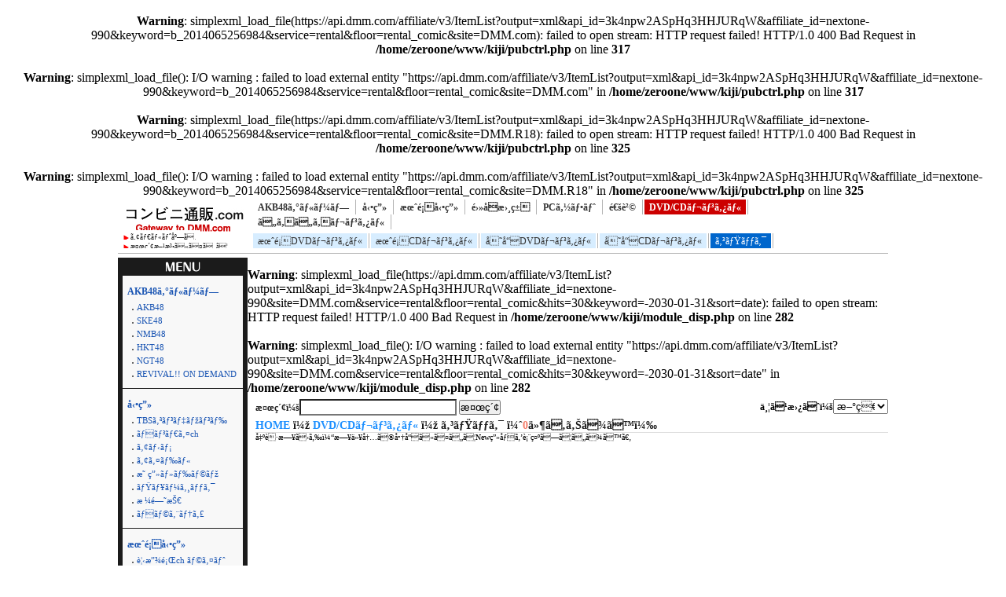

--- FILE ---
content_type: text/html
request_url: http://zeroone.sakura.ne.jp/article/shohin.html?k_code=0b_2014065256984&service=rental&floor=rental_comic
body_size: 11557
content:
<br />
<b>Warning</b>:  simplexml_load_file(https://api.dmm.com/affiliate/v3/ItemList?output=xml&amp;api_id=3k4npw2ASpHq3HHJURqW&amp;affiliate_id=nextone-990&amp;keyword=b_2014065256984&amp;service=rental&amp;floor=rental_comic&amp;site=DMM.com): failed to open stream: HTTP request failed! HTTP/1.0 400 Bad Request
 in <b>/home/zeroone/www/kiji/pubctrl.php</b> on line <b>317</b><br />
<br />
<b>Warning</b>:  simplexml_load_file(): I/O warning : failed to load external entity &quot;https://api.dmm.com/affiliate/v3/ItemList?output=xml&amp;api_id=3k4npw2ASpHq3HHJURqW&amp;affiliate_id=nextone-990&amp;keyword=b_2014065256984&amp;service=rental&amp;floor=rental_comic&amp;site=DMM.com&quot; in <b>/home/zeroone/www/kiji/pubctrl.php</b> on line <b>317</b><br />
<br />
<b>Warning</b>:  simplexml_load_file(https://api.dmm.com/affiliate/v3/ItemList?output=xml&amp;api_id=3k4npw2ASpHq3HHJURqW&amp;affiliate_id=nextone-990&amp;keyword=b_2014065256984&amp;service=rental&amp;floor=rental_comic&amp;site=DMM.R18): failed to open stream: HTTP request failed! HTTP/1.0 400 Bad Request
 in <b>/home/zeroone/www/kiji/pubctrl.php</b> on line <b>325</b><br />
<br />
<b>Warning</b>:  simplexml_load_file(): I/O warning : failed to load external entity &quot;https://api.dmm.com/affiliate/v3/ItemList?output=xml&amp;api_id=3k4npw2ASpHq3HHJURqW&amp;affiliate_id=nextone-990&amp;keyword=b_2014065256984&amp;service=rental&amp;floor=rental_comic&amp;site=DMM.R18&quot; in <b>/home/zeroone/www/kiji/pubctrl.php</b> on line <b>325</b><br />
<!DOCTYPE html>
<html lang="ja">
<head>
<meta http-equiv="Content-Language" content="ja" />
<meta http-equiv="Content-Type" content="text/html; charset=utf-8" />
<meta http-equiv="Content-Script-Type" content="text/javascript" />
<meta http-equiv="Content-Style-Type" content="text/css" />
<meta name="author" content="Ompookan Inc.">
<meta name="viewport" content="width=device-width">
<meta name="description" content="[$$$3]｜通販専門店のzerooneです。新着商品を激安にて通販・レンタルしております。" />
<meta name="keywords" content="[$$$3]、通販、動画、本、レンタル" />
<title>[$$$3]｜zeroone</title>
<script src="../kiji/jquery-1.2.6.js" type="text/javascript"></script>
<script src="../kiji/jquery.treeview.js" type="text/javascript"></script>
<link href="/dmm.css" rel="stylesheet" type="text/css" media="screen, print" />
<link href="/cssfiles/1_2.css" rel="stylesheet" type="text/css" media="screen, print" />
<script language="JavaScript">
<!--
function srccopy() {
	document.form1.copysrc.select();
}
function srccopy2() {
	document.form2.copysrc2.select();
}
//-->
</script>
</head>
<body>
<div id="container">
<div class="block_h">
<div class="freeparts1_1_1">

<div class="freeparts1_2">
 <div class="topimage"><a href="http://zeroone.sakura.ne.jp/"><img alt="" src="/kiji/userfiles/Image/shop_logo.jpg" /></a></div>
<div class="sitenav_set">
<div class="sitenav"><a href="/r18/">アダルト店へ</a></div>
<div class="sitenav2"><a href="/search.html">検索方法について</a></div>
</div>
</div>

</div>
 <div class="freeparts2_1_1">

<div class="freeparts2_2">
 <ul class="top-menu">
	<li class=""><a href="/?service=lod">AKB48グループ</a></li>
	<li class=""><a href="/?service=digital">動画</a></li>
	<li class=""><a href="/?service=monthly">月額動画</a></li>
	<li class=""><a href="/?service=ebook">電子書籍</a></li>
	<li class=""><a href="/?service=pcsoft">PCソフト</a></li>
	<li class=""><a href="/?service=mono">通販</a></li>
	<li class="on"><a href="/?service=rental">DVD/CDレンタル</a></li>
	<li class=""><a href="/?service=nandemo">いろいろレンタル</a></li>
</ul>
<ul class="top-submenu">
<li><a href="/?service=rental&floor=rental_dvd">月額DVDレンタル</a></li>
<li><a href="/?service=rental&floor=rental_cd">月額CDレンタル</a></li>
<li><a href="/?service=rental&floor=ppr_dvd">単品DVDレンタル</a></li>
<li><a href="/?service=rental&floor=ppr_cd">単品CDレンタル</a></li>
<li class="on"><a href="/?service=rental&floor=rental_comic">コミック</a></li>
</ul>

</div>

</div>
</div> <!-- end of block --><div class="block_m">
<br />
<b>Warning</b>:  simplexml_load_file(https://api.dmm.com/affiliate/v3/ItemList?output=xml&amp;api_id=3k4npw2ASpHq3HHJURqW&amp;affiliate_id=nextone-990&amp;site=DMM.com&amp;service=rental&amp;floor=rental_comic&amp;hits=30&amp;keyword=-2030-01-31&amp;sort=date): failed to open stream: HTTP request failed! HTTP/1.0 400 Bad Request
 in <b>/home/zeroone/www/kiji/module_disp.php</b> on line <b>282</b><br />
<br />
<b>Warning</b>:  simplexml_load_file(): I/O warning : failed to load external entity &quot;https://api.dmm.com/affiliate/v3/ItemList?output=xml&amp;api_id=3k4npw2ASpHq3HHJURqW&amp;affiliate_id=nextone-990&amp;site=DMM.com&amp;service=rental&amp;floor=rental_comic&amp;hits=30&amp;keyword=-2030-01-31&amp;sort=date&quot; in <b>/home/zeroone/www/kiji/module_disp.php</b> on line <b>282</b><br />
 <!--CopyStart5--><div class="module1_1_1"><div style="width:100%">
<div class="m_inq">
<form method="POST" action="http://zeroone.sakura.ne.jp/article/shohin.html">
<div style="float:right;">
並べ替え：<select name="narabi" onChange="location.href=value;" style="width:70px;">
<option value="http://zeroone.sakura.ne.jp/article/shohin.html?k_code=0b_2014065256984&page_m1_1=1&service=rental&floor=rental_comic&m_num=30&design=2&sort=date" selected="selected">新着順</option>
<option value="http://zeroone.sakura.ne.jp/article/shohin.html?k_code=0b_2014065256984&page_m1_1=1&service=rental&floor=rental_comic&m_num=30&design=2&sort=rank">人気順</option>
<option value="http://zeroone.sakura.ne.jp/article/shohin.html?k_code=0b_2014065256984&page_m1_1=1&service=rental&floor=rental_comic&m_num=30&design=2&sort=review">評価順</option>
</select>
</div>
<span style="color:#222;">検索：</span><input type="text" name="m_key_1" id="m_key_1" value="" class="mode1" style="height:1.6em;background-color:#fff;" onfocus="this.style.backgroundColor='#D7F5FF'" onblur="this.style.backgroundColor='#fff'" />
<input type="submit" name="btn2" value="検索" border="0" />
<input type="hidden" name="k_code" value="0b_2014065256984" />
<input type="hidden" name="m_num" value="30" />
<input type="hidden" name="service" value="rental" />
<input type="hidden" name="floor" value="rental_comic" />
<input type="hidden" name="sort" value="date" />
<input type="hidden" name="design" value="2" />
</form>
</div>
 <span class="bread_list"> <a href="http://zeroone.sakura.ne.jp/index.html">HOME</a>  ＞  <a href="http://zeroone.sakura.ne.jp/index.html?service=rental">DVD/CDレンタル</a>  ＞  コミック （<span class="kensu">0</span>件あります） </span>  </div>
<div class="module1_2">
<!--CopyStart6--><!--CopyStart7--> </div>
<span style="font-size: x-small;">出荷日から３日以内の商品についてNew画像を表示しています。</span></div><!--CopyStart8--></div> <!-- end of block --><div class="block_l">
 <div class="freeparts4_1_1">

<div class="freeparts4_2">
 <div class="menu-logo"><img width="165" height="22" alt="" src="/kiji/userfiles/Image/menu1.png" /></div>
<div class="side-bar">
<div class="side-menu1">
<p><a href="/?service=lod">AKB48グループ</a></p>
<ul>
	<li><a href="/?service=lod&amp;floor=akb48">AKB48</a></li>
	<li><a href="/?service=lod&amp;floor=ske48">SKE48</a></li>
	<li><a href="/?service=lod&amp;floor=nmb48">NMB48</a></li>
	<li><a href="/?service=lod&amp;floor=hkt48">HKT48</a></li>
	<li><a href="/?service=lod&amp;floor=ngt48">NGT48</a></li>
	<li><a href="/?service=lod&amp;floor=rod">REVIVAL!! ON DEMAND</a></li>
</ul>
</div>
<div class="side-menu1">
<p><a href="/?service=digital">動画</a></p>
<ul>
	<li><a href="/?service=digital&amp;floor=tod">TBSオンデマンド</a></li>
	<li><a href="/?service=digital&amp;floor=bandai">バンダイch</a></li>
	<li><a href="/?service=digital&amp;floor=anime">アニメ</a></li>
	<li><a href="/?service=digital&amp;floor=idol">アイドル</a></li>
	<li><a href="/?service=digital&amp;floor=cinema">映画・ドラマ</a></li>
	<li><a href="/?service=digital&amp;floor=music">ミュージック</a></li>
	<li><a href="/?service=digital&amp;floor=fight">格闘技</a></li>
	<li><a href="/?service=digital&amp;floor=video">バラエティ</a></li>
</ul>
</div>
<div class="side-menu1">
<p><a href="/?service=monthly">月額動画</a></p>
<ul>
	<li><a href="/?service=monthly&amp;floor=prime">見放題ch ライト</a></li>
	<li><a href="/?service=monthly&amp;floor=idol">アイドルチャンネル</a></li>
</ul>
</div>
<div class="side-menu1">
<p><a href="/?service=ebook">電子書籍</a></p>
<ul>
	<li><a href="/?service=ebook&amp;floor=comic">コミック</a></li>
	<li><a href="/?service=ebook&amp;floor=photo">写真集</a></li>
	<li><a href="/?service=ebook&amp;floor=novel">文芸・ラノベ</a></li>
	<li><a href="/?service=ebook&amp;floor=otherbooks">ビジネス・実用</a></li>
</ul>
</div>
<div class="side-menu1">
<p><a href="/?service=pcsoft">PCソフト</a></p>
<ul>
	<li><a href="/?service=pcsoft&amp;floor=digital_pcgame">PCゲーム</a></li>
	<li><a href="/?service=pcsoft&amp;floor=digital_pcsoft">ソフトウェア</a></li>
</ul>
</div>
<div class="side-menu1">
<p><a href="/?service=mono">通販</a></p>
<ul>
	<li><a href="/?service=mono&amp;floor=dvd">DVD・Blu-ray</a></li>
	<li><a href="/?service=mono&amp;floor=cd">CD</a></li>
	<li><a href="/?service=mono&amp;floor=book">本・コミック</a></li>
	<li><a href="/?service=mono&amp;floor=game">ゲーム</a></li>
	<li><a href="/?service=mono&amp;floor=hobby">ホビー</a></li>
</ul>
</div>
<div class="side-menu1">
<p><a href="/?service=rental">DVD/CDレンタル</a></p>
<ul>
	<li><a href="/?service=rental&amp;floor=rental_dvd">月額DVDレンタル</a></li>
	<li><a href="/?service=rental&amp;floor=rental_cd">月額CDレンタル</a></li>
	<li><a href="/?service=rental&amp;floor=ppr_dvd">単品DVDレンタル</a></li>
	<li><a href="/?service=rental&amp;floor=ppr_cd">単品CDレンタル</a></li>
	<li><a href="/?service=rental&amp;floor=rental_comic">コミック</a></li>
</ul>
</div>
<div class="side-menu1">
<p><a href="/?service=nandemo">いろいろレンタル</a></p>
<ul>
	<li><a href="/?service=nandemo&amp;floor=fashion_ladies">レディースファッションレンタル</a></li>
	<li><a href="/?service=nandemo&amp;floor=fashion_mens">メンズファッションレンタル</a></li>
	<li><a href="/?service=nandemo&amp;floor=rental_iroiro">いろいろ</a></li>
</ul>
</div>
</div>

</div>

</div>
</div> <!-- end of block --><div class="block_f">
<div class="freeparts3_1_1">

<div class="freeparts3_2">
 <div class="copyright_set">
<div class="web_service"><a href="https://affiliate.dmm.com/api/"><img width="135" height="17" src="http://pics.dmm.com/af/web_service/com_135_17.gif" alt="WEB SERVICE BY DMM.com" /></a></div>
<div class="copyright">Copyright &copy; 2016 コンビニ通販.com, DMM.com</div>
</div>
<div class="qr_code"><a href="http://zeroone.sakura.ne.jp/"><img src="http://chart.apis.google.com/chart?chs=100x100&cht=qr&chl=http://zeroone.sakura.ne.jp/" alt="" /></a></div>
</div>

</div>
</div> <!-- end of block -->
</div> <!-- end of container -->
</body>
</html>
